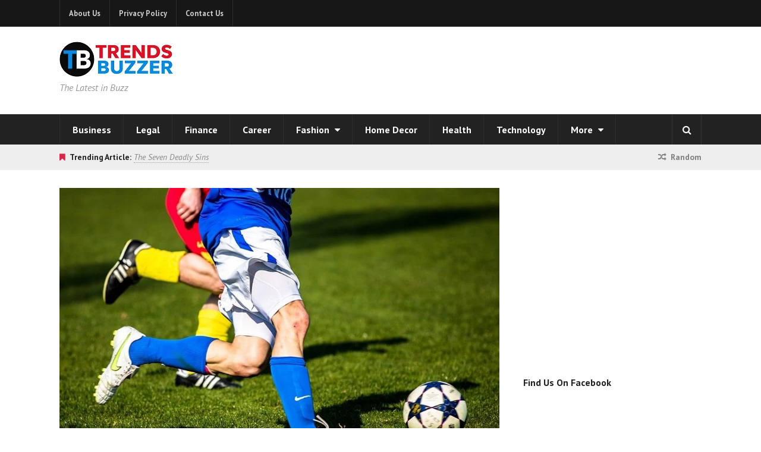

--- FILE ---
content_type: text/html; charset=UTF-8
request_url: https://www.trendsbuzzer.com/the-top-5-sporting-events-of-2020/
body_size: 18977
content:
<!DOCTYPE html>
<html dir="ltr" lang="en-US">
<head>
	<meta name="google-site-verification" content="AwXacQAay9Jtu8gPPh76zV9Btle1sgv8DRxZM-N0KnY" />
    <meta name="publisuites-verify-code" content="aHR0cHM6Ly93d3cudHJlbmRzYnV6emVyLmNvbQ==" />
	<meta name = "getlinko-verify-code" content="getlinko-verify-MjExOQ==" />
	<meta charset="UTF-8">
	<meta name="viewport" content="width=device-width, initial-scale=1">
	<link rel="pingback" href="https://www.trendsbuzzer.com/xmlrpc.php">
	<link rel="profile" href="http://gmpg.org/xfn/11">
	<title>The Top 5 Sporting Events of 2020 | Trends Buzzer</title>

		<!-- All in One SEO 4.9.3 - aioseo.com -->
	<meta name="description" content="2020 is set to be a jam-packed year of top-class sport with so much to look forward to over the next 12 months. Whether you enjoy traveling to these events or follow the action on television, here are the five standout events in the world of sport this year. Deontay Wilder v Tyson Fury II" />
	<meta name="robots" content="max-image-preview:large" />
	<meta name="author" content="admin"/>
	<meta name="keywords" content="sporting events of 2020" />
	<link rel="canonical" href="https://www.trendsbuzzer.com/the-top-5-sporting-events-of-2020/" />
	<meta name="generator" content="All in One SEO (AIOSEO) 4.9.3" />
		<script type="application/ld+json" class="aioseo-schema">
			{"@context":"https:\/\/schema.org","@graph":[{"@type":"Article","@id":"https:\/\/www.trendsbuzzer.com\/the-top-5-sporting-events-of-2020\/#article","name":"The Top 5 Sporting Events of 2020 | Trends Buzzer","headline":"The Top 5 Sporting Events of 2020","author":{"@id":"https:\/\/www.trendsbuzzer.com\/author\/admin\/#author"},"publisher":{"@id":"https:\/\/www.trendsbuzzer.com\/#organization"},"image":{"@type":"ImageObject","url":"https:\/\/www.trendsbuzzer.com\/wp-content\/uploads\/2020\/02\/Top-5-Sporting-Events-of-2020.jpg","width":1000,"height":666,"caption":"Top 5 Sporting Events of 2020"},"datePublished":"2020-02-03T01:31:34-05:30","dateModified":"2020-02-03T01:31:34-05:30","inLanguage":"en-US","mainEntityOfPage":{"@id":"https:\/\/www.trendsbuzzer.com\/the-top-5-sporting-events-of-2020\/#webpage"},"isPartOf":{"@id":"https:\/\/www.trendsbuzzer.com\/the-top-5-sporting-events-of-2020\/#webpage"},"articleSection":"Lifestyle, Sporting Events of 2020"},{"@type":"BreadcrumbList","@id":"https:\/\/www.trendsbuzzer.com\/the-top-5-sporting-events-of-2020\/#breadcrumblist","itemListElement":[{"@type":"ListItem","@id":"https:\/\/www.trendsbuzzer.com#listItem","position":1,"name":"Home","item":"https:\/\/www.trendsbuzzer.com","nextItem":{"@type":"ListItem","@id":"https:\/\/www.trendsbuzzer.com\/lifestyle\/#listItem","name":"Lifestyle"}},{"@type":"ListItem","@id":"https:\/\/www.trendsbuzzer.com\/lifestyle\/#listItem","position":2,"name":"Lifestyle","item":"https:\/\/www.trendsbuzzer.com\/lifestyle\/","nextItem":{"@type":"ListItem","@id":"https:\/\/www.trendsbuzzer.com\/the-top-5-sporting-events-of-2020\/#listItem","name":"The Top 5 Sporting Events of 2020"},"previousItem":{"@type":"ListItem","@id":"https:\/\/www.trendsbuzzer.com#listItem","name":"Home"}},{"@type":"ListItem","@id":"https:\/\/www.trendsbuzzer.com\/the-top-5-sporting-events-of-2020\/#listItem","position":3,"name":"The Top 5 Sporting Events of 2020","previousItem":{"@type":"ListItem","@id":"https:\/\/www.trendsbuzzer.com\/lifestyle\/#listItem","name":"Lifestyle"}}]},{"@type":"Organization","@id":"https:\/\/www.trendsbuzzer.com\/#organization","name":"Trends Buzzer","description":"The Latest in Buzz","url":"https:\/\/www.trendsbuzzer.com\/"},{"@type":"Person","@id":"https:\/\/www.trendsbuzzer.com\/author\/admin\/#author","url":"https:\/\/www.trendsbuzzer.com\/author\/admin\/","name":"admin","image":{"@type":"ImageObject","@id":"https:\/\/www.trendsbuzzer.com\/the-top-5-sporting-events-of-2020\/#authorImage","url":"https:\/\/secure.gravatar.com\/avatar\/f1e78aeb6883c6853ee2d02e2623b365fd03cb780586a8fdbac7d56db8859e4f?s=96&r=g","width":96,"height":96,"caption":"admin"}},{"@type":"WebPage","@id":"https:\/\/www.trendsbuzzer.com\/the-top-5-sporting-events-of-2020\/#webpage","url":"https:\/\/www.trendsbuzzer.com\/the-top-5-sporting-events-of-2020\/","name":"The Top 5 Sporting Events of 2020 | Trends Buzzer","description":"2020 is set to be a jam-packed year of top-class sport with so much to look forward to over the next 12 months. Whether you enjoy traveling to these events or follow the action on television, here are the five standout events in the world of sport this year. Deontay Wilder v Tyson Fury II","inLanguage":"en-US","isPartOf":{"@id":"https:\/\/www.trendsbuzzer.com\/#website"},"breadcrumb":{"@id":"https:\/\/www.trendsbuzzer.com\/the-top-5-sporting-events-of-2020\/#breadcrumblist"},"author":{"@id":"https:\/\/www.trendsbuzzer.com\/author\/admin\/#author"},"creator":{"@id":"https:\/\/www.trendsbuzzer.com\/author\/admin\/#author"},"image":{"@type":"ImageObject","url":"https:\/\/www.trendsbuzzer.com\/wp-content\/uploads\/2020\/02\/Top-5-Sporting-Events-of-2020.jpg","@id":"https:\/\/www.trendsbuzzer.com\/the-top-5-sporting-events-of-2020\/#mainImage","width":1000,"height":666,"caption":"Top 5 Sporting Events of 2020"},"primaryImageOfPage":{"@id":"https:\/\/www.trendsbuzzer.com\/the-top-5-sporting-events-of-2020\/#mainImage"},"datePublished":"2020-02-03T01:31:34-05:30","dateModified":"2020-02-03T01:31:34-05:30"},{"@type":"WebSite","@id":"https:\/\/www.trendsbuzzer.com\/#website","url":"https:\/\/www.trendsbuzzer.com\/","name":"Trends Buzzer","description":"The Latest in Buzz","inLanguage":"en-US","publisher":{"@id":"https:\/\/www.trendsbuzzer.com\/#organization"}}]}
		</script>
		<!-- All in One SEO -->

<link rel='dns-prefetch' href='//fonts.googleapis.com' />
<link rel='dns-prefetch' href='//www.googletagmanager.com' />
<link rel="alternate" type="application/rss+xml" title="Trends Buzzer &raquo; Feed" href="https://www.trendsbuzzer.com/feed/" />
<link rel="alternate" type="application/rss+xml" title="Trends Buzzer &raquo; Comments Feed" href="https://www.trendsbuzzer.com/comments/feed/" />
<link rel="alternate" title="oEmbed (JSON)" type="application/json+oembed" href="https://www.trendsbuzzer.com/wp-json/oembed/1.0/embed?url=https%3A%2F%2Fwww.trendsbuzzer.com%2Fthe-top-5-sporting-events-of-2020%2F" />
<link rel="alternate" title="oEmbed (XML)" type="text/xml+oembed" href="https://www.trendsbuzzer.com/wp-json/oembed/1.0/embed?url=https%3A%2F%2Fwww.trendsbuzzer.com%2Fthe-top-5-sporting-events-of-2020%2F&#038;format=xml" />
<style id='wp-img-auto-sizes-contain-inline-css' type='text/css'>
img:is([sizes=auto i],[sizes^="auto," i]){contain-intrinsic-size:3000px 1500px}
/*# sourceURL=wp-img-auto-sizes-contain-inline-css */
</style>
<style id='wp-emoji-styles-inline-css' type='text/css'>

	img.wp-smiley, img.emoji {
		display: inline !important;
		border: none !important;
		box-shadow: none !important;
		height: 1em !important;
		width: 1em !important;
		margin: 0 0.07em !important;
		vertical-align: -0.1em !important;
		background: none !important;
		padding: 0 !important;
	}
/*# sourceURL=wp-emoji-styles-inline-css */
</style>
<style id='wp-block-library-inline-css' type='text/css'>
:root{--wp-block-synced-color:#7a00df;--wp-block-synced-color--rgb:122,0,223;--wp-bound-block-color:var(--wp-block-synced-color);--wp-editor-canvas-background:#ddd;--wp-admin-theme-color:#007cba;--wp-admin-theme-color--rgb:0,124,186;--wp-admin-theme-color-darker-10:#006ba1;--wp-admin-theme-color-darker-10--rgb:0,107,160.5;--wp-admin-theme-color-darker-20:#005a87;--wp-admin-theme-color-darker-20--rgb:0,90,135;--wp-admin-border-width-focus:2px}@media (min-resolution:192dpi){:root{--wp-admin-border-width-focus:1.5px}}.wp-element-button{cursor:pointer}:root .has-very-light-gray-background-color{background-color:#eee}:root .has-very-dark-gray-background-color{background-color:#313131}:root .has-very-light-gray-color{color:#eee}:root .has-very-dark-gray-color{color:#313131}:root .has-vivid-green-cyan-to-vivid-cyan-blue-gradient-background{background:linear-gradient(135deg,#00d084,#0693e3)}:root .has-purple-crush-gradient-background{background:linear-gradient(135deg,#34e2e4,#4721fb 50%,#ab1dfe)}:root .has-hazy-dawn-gradient-background{background:linear-gradient(135deg,#faaca8,#dad0ec)}:root .has-subdued-olive-gradient-background{background:linear-gradient(135deg,#fafae1,#67a671)}:root .has-atomic-cream-gradient-background{background:linear-gradient(135deg,#fdd79a,#004a59)}:root .has-nightshade-gradient-background{background:linear-gradient(135deg,#330968,#31cdcf)}:root .has-midnight-gradient-background{background:linear-gradient(135deg,#020381,#2874fc)}:root{--wp--preset--font-size--normal:16px;--wp--preset--font-size--huge:42px}.has-regular-font-size{font-size:1em}.has-larger-font-size{font-size:2.625em}.has-normal-font-size{font-size:var(--wp--preset--font-size--normal)}.has-huge-font-size{font-size:var(--wp--preset--font-size--huge)}.has-text-align-center{text-align:center}.has-text-align-left{text-align:left}.has-text-align-right{text-align:right}.has-fit-text{white-space:nowrap!important}#end-resizable-editor-section{display:none}.aligncenter{clear:both}.items-justified-left{justify-content:flex-start}.items-justified-center{justify-content:center}.items-justified-right{justify-content:flex-end}.items-justified-space-between{justify-content:space-between}.screen-reader-text{border:0;clip-path:inset(50%);height:1px;margin:-1px;overflow:hidden;padding:0;position:absolute;width:1px;word-wrap:normal!important}.screen-reader-text:focus{background-color:#ddd;clip-path:none;color:#444;display:block;font-size:1em;height:auto;left:5px;line-height:normal;padding:15px 23px 14px;text-decoration:none;top:5px;width:auto;z-index:100000}html :where(.has-border-color){border-style:solid}html :where([style*=border-top-color]){border-top-style:solid}html :where([style*=border-right-color]){border-right-style:solid}html :where([style*=border-bottom-color]){border-bottom-style:solid}html :where([style*=border-left-color]){border-left-style:solid}html :where([style*=border-width]){border-style:solid}html :where([style*=border-top-width]){border-top-style:solid}html :where([style*=border-right-width]){border-right-style:solid}html :where([style*=border-bottom-width]){border-bottom-style:solid}html :where([style*=border-left-width]){border-left-style:solid}html :where(img[class*=wp-image-]){height:auto;max-width:100%}:where(figure){margin:0 0 1em}html :where(.is-position-sticky){--wp-admin--admin-bar--position-offset:var(--wp-admin--admin-bar--height,0px)}@media screen and (max-width:600px){html :where(.is-position-sticky){--wp-admin--admin-bar--position-offset:0px}}

/*# sourceURL=wp-block-library-inline-css */
</style><style id='global-styles-inline-css' type='text/css'>
:root{--wp--preset--aspect-ratio--square: 1;--wp--preset--aspect-ratio--4-3: 4/3;--wp--preset--aspect-ratio--3-4: 3/4;--wp--preset--aspect-ratio--3-2: 3/2;--wp--preset--aspect-ratio--2-3: 2/3;--wp--preset--aspect-ratio--16-9: 16/9;--wp--preset--aspect-ratio--9-16: 9/16;--wp--preset--color--black: #000000;--wp--preset--color--cyan-bluish-gray: #abb8c3;--wp--preset--color--white: #ffffff;--wp--preset--color--pale-pink: #f78da7;--wp--preset--color--vivid-red: #cf2e2e;--wp--preset--color--luminous-vivid-orange: #ff6900;--wp--preset--color--luminous-vivid-amber: #fcb900;--wp--preset--color--light-green-cyan: #7bdcb5;--wp--preset--color--vivid-green-cyan: #00d084;--wp--preset--color--pale-cyan-blue: #8ed1fc;--wp--preset--color--vivid-cyan-blue: #0693e3;--wp--preset--color--vivid-purple: #9b51e0;--wp--preset--gradient--vivid-cyan-blue-to-vivid-purple: linear-gradient(135deg,rgb(6,147,227) 0%,rgb(155,81,224) 100%);--wp--preset--gradient--light-green-cyan-to-vivid-green-cyan: linear-gradient(135deg,rgb(122,220,180) 0%,rgb(0,208,130) 100%);--wp--preset--gradient--luminous-vivid-amber-to-luminous-vivid-orange: linear-gradient(135deg,rgb(252,185,0) 0%,rgb(255,105,0) 100%);--wp--preset--gradient--luminous-vivid-orange-to-vivid-red: linear-gradient(135deg,rgb(255,105,0) 0%,rgb(207,46,46) 100%);--wp--preset--gradient--very-light-gray-to-cyan-bluish-gray: linear-gradient(135deg,rgb(238,238,238) 0%,rgb(169,184,195) 100%);--wp--preset--gradient--cool-to-warm-spectrum: linear-gradient(135deg,rgb(74,234,220) 0%,rgb(151,120,209) 20%,rgb(207,42,186) 40%,rgb(238,44,130) 60%,rgb(251,105,98) 80%,rgb(254,248,76) 100%);--wp--preset--gradient--blush-light-purple: linear-gradient(135deg,rgb(255,206,236) 0%,rgb(152,150,240) 100%);--wp--preset--gradient--blush-bordeaux: linear-gradient(135deg,rgb(254,205,165) 0%,rgb(254,45,45) 50%,rgb(107,0,62) 100%);--wp--preset--gradient--luminous-dusk: linear-gradient(135deg,rgb(255,203,112) 0%,rgb(199,81,192) 50%,rgb(65,88,208) 100%);--wp--preset--gradient--pale-ocean: linear-gradient(135deg,rgb(255,245,203) 0%,rgb(182,227,212) 50%,rgb(51,167,181) 100%);--wp--preset--gradient--electric-grass: linear-gradient(135deg,rgb(202,248,128) 0%,rgb(113,206,126) 100%);--wp--preset--gradient--midnight: linear-gradient(135deg,rgb(2,3,129) 0%,rgb(40,116,252) 100%);--wp--preset--font-size--small: 13px;--wp--preset--font-size--medium: 20px;--wp--preset--font-size--large: 36px;--wp--preset--font-size--x-large: 42px;--wp--preset--spacing--20: 0.44rem;--wp--preset--spacing--30: 0.67rem;--wp--preset--spacing--40: 1rem;--wp--preset--spacing--50: 1.5rem;--wp--preset--spacing--60: 2.25rem;--wp--preset--spacing--70: 3.38rem;--wp--preset--spacing--80: 5.06rem;--wp--preset--shadow--natural: 6px 6px 9px rgba(0, 0, 0, 0.2);--wp--preset--shadow--deep: 12px 12px 50px rgba(0, 0, 0, 0.4);--wp--preset--shadow--sharp: 6px 6px 0px rgba(0, 0, 0, 0.2);--wp--preset--shadow--outlined: 6px 6px 0px -3px rgb(255, 255, 255), 6px 6px rgb(0, 0, 0);--wp--preset--shadow--crisp: 6px 6px 0px rgb(0, 0, 0);}:where(.is-layout-flex){gap: 0.5em;}:where(.is-layout-grid){gap: 0.5em;}body .is-layout-flex{display: flex;}.is-layout-flex{flex-wrap: wrap;align-items: center;}.is-layout-flex > :is(*, div){margin: 0;}body .is-layout-grid{display: grid;}.is-layout-grid > :is(*, div){margin: 0;}:where(.wp-block-columns.is-layout-flex){gap: 2em;}:where(.wp-block-columns.is-layout-grid){gap: 2em;}:where(.wp-block-post-template.is-layout-flex){gap: 1.25em;}:where(.wp-block-post-template.is-layout-grid){gap: 1.25em;}.has-black-color{color: var(--wp--preset--color--black) !important;}.has-cyan-bluish-gray-color{color: var(--wp--preset--color--cyan-bluish-gray) !important;}.has-white-color{color: var(--wp--preset--color--white) !important;}.has-pale-pink-color{color: var(--wp--preset--color--pale-pink) !important;}.has-vivid-red-color{color: var(--wp--preset--color--vivid-red) !important;}.has-luminous-vivid-orange-color{color: var(--wp--preset--color--luminous-vivid-orange) !important;}.has-luminous-vivid-amber-color{color: var(--wp--preset--color--luminous-vivid-amber) !important;}.has-light-green-cyan-color{color: var(--wp--preset--color--light-green-cyan) !important;}.has-vivid-green-cyan-color{color: var(--wp--preset--color--vivid-green-cyan) !important;}.has-pale-cyan-blue-color{color: var(--wp--preset--color--pale-cyan-blue) !important;}.has-vivid-cyan-blue-color{color: var(--wp--preset--color--vivid-cyan-blue) !important;}.has-vivid-purple-color{color: var(--wp--preset--color--vivid-purple) !important;}.has-black-background-color{background-color: var(--wp--preset--color--black) !important;}.has-cyan-bluish-gray-background-color{background-color: var(--wp--preset--color--cyan-bluish-gray) !important;}.has-white-background-color{background-color: var(--wp--preset--color--white) !important;}.has-pale-pink-background-color{background-color: var(--wp--preset--color--pale-pink) !important;}.has-vivid-red-background-color{background-color: var(--wp--preset--color--vivid-red) !important;}.has-luminous-vivid-orange-background-color{background-color: var(--wp--preset--color--luminous-vivid-orange) !important;}.has-luminous-vivid-amber-background-color{background-color: var(--wp--preset--color--luminous-vivid-amber) !important;}.has-light-green-cyan-background-color{background-color: var(--wp--preset--color--light-green-cyan) !important;}.has-vivid-green-cyan-background-color{background-color: var(--wp--preset--color--vivid-green-cyan) !important;}.has-pale-cyan-blue-background-color{background-color: var(--wp--preset--color--pale-cyan-blue) !important;}.has-vivid-cyan-blue-background-color{background-color: var(--wp--preset--color--vivid-cyan-blue) !important;}.has-vivid-purple-background-color{background-color: var(--wp--preset--color--vivid-purple) !important;}.has-black-border-color{border-color: var(--wp--preset--color--black) !important;}.has-cyan-bluish-gray-border-color{border-color: var(--wp--preset--color--cyan-bluish-gray) !important;}.has-white-border-color{border-color: var(--wp--preset--color--white) !important;}.has-pale-pink-border-color{border-color: var(--wp--preset--color--pale-pink) !important;}.has-vivid-red-border-color{border-color: var(--wp--preset--color--vivid-red) !important;}.has-luminous-vivid-orange-border-color{border-color: var(--wp--preset--color--luminous-vivid-orange) !important;}.has-luminous-vivid-amber-border-color{border-color: var(--wp--preset--color--luminous-vivid-amber) !important;}.has-light-green-cyan-border-color{border-color: var(--wp--preset--color--light-green-cyan) !important;}.has-vivid-green-cyan-border-color{border-color: var(--wp--preset--color--vivid-green-cyan) !important;}.has-pale-cyan-blue-border-color{border-color: var(--wp--preset--color--pale-cyan-blue) !important;}.has-vivid-cyan-blue-border-color{border-color: var(--wp--preset--color--vivid-cyan-blue) !important;}.has-vivid-purple-border-color{border-color: var(--wp--preset--color--vivid-purple) !important;}.has-vivid-cyan-blue-to-vivid-purple-gradient-background{background: var(--wp--preset--gradient--vivid-cyan-blue-to-vivid-purple) !important;}.has-light-green-cyan-to-vivid-green-cyan-gradient-background{background: var(--wp--preset--gradient--light-green-cyan-to-vivid-green-cyan) !important;}.has-luminous-vivid-amber-to-luminous-vivid-orange-gradient-background{background: var(--wp--preset--gradient--luminous-vivid-amber-to-luminous-vivid-orange) !important;}.has-luminous-vivid-orange-to-vivid-red-gradient-background{background: var(--wp--preset--gradient--luminous-vivid-orange-to-vivid-red) !important;}.has-very-light-gray-to-cyan-bluish-gray-gradient-background{background: var(--wp--preset--gradient--very-light-gray-to-cyan-bluish-gray) !important;}.has-cool-to-warm-spectrum-gradient-background{background: var(--wp--preset--gradient--cool-to-warm-spectrum) !important;}.has-blush-light-purple-gradient-background{background: var(--wp--preset--gradient--blush-light-purple) !important;}.has-blush-bordeaux-gradient-background{background: var(--wp--preset--gradient--blush-bordeaux) !important;}.has-luminous-dusk-gradient-background{background: var(--wp--preset--gradient--luminous-dusk) !important;}.has-pale-ocean-gradient-background{background: var(--wp--preset--gradient--pale-ocean) !important;}.has-electric-grass-gradient-background{background: var(--wp--preset--gradient--electric-grass) !important;}.has-midnight-gradient-background{background: var(--wp--preset--gradient--midnight) !important;}.has-small-font-size{font-size: var(--wp--preset--font-size--small) !important;}.has-medium-font-size{font-size: var(--wp--preset--font-size--medium) !important;}.has-large-font-size{font-size: var(--wp--preset--font-size--large) !important;}.has-x-large-font-size{font-size: var(--wp--preset--font-size--x-large) !important;}
/*# sourceURL=global-styles-inline-css */
</style>

<style id='classic-theme-styles-inline-css' type='text/css'>
/*! This file is auto-generated */
.wp-block-button__link{color:#fff;background-color:#32373c;border-radius:9999px;box-shadow:none;text-decoration:none;padding:calc(.667em + 2px) calc(1.333em + 2px);font-size:1.125em}.wp-block-file__button{background:#32373c;color:#fff;text-decoration:none}
/*# sourceURL=/wp-includes/css/classic-themes.min.css */
</style>
<link rel='stylesheet' id='font-awesome-css' href='https://www.trendsbuzzer.com/wp-content/themes/wpex-status/css/font-awesome.min.css?ver=6.9' type='text/css' media='all' />
<link rel='stylesheet' id='magnific-popup-css' href='https://www.trendsbuzzer.com/wp-content/themes/wpex-status/css/magnific-popup.css?ver=6.9' type='text/css' media='all' />
<link rel='stylesheet' id='style-css' href='https://www.trendsbuzzer.com/wp-content/themes/wpex-status/style.css?ver=6.9' type='text/css' media='all' />
<style id='style-inline-css' type='text/css'>
.st-term-2.st-accent-bg{background-color:#1e73be}.st-site-nav .st-dropdown-menu li a.st-term-2:hover{background-color:#1e73be;color:#fff}.st-term-3.st-accent-bg{background-color:#f49200}.st-site-nav .st-dropdown-menu li a.st-term-3:hover{background-color:#f49200;color:#fff}.st-term-4.st-accent-bg{background-color:#fb26ff}.st-site-nav .st-dropdown-menu li a.st-term-4:hover{background-color:#fb26ff;color:#fff}.st-term-2463.st-accent-bg{background-color:#0c7a11}.st-site-nav .st-dropdown-menu li a.st-term-2463:hover{background-color:#0c7a11;color:#fff}.st-term-5.st-accent-bg{background-color:#001a68}.st-site-nav .st-dropdown-menu li a.st-term-5:hover{background-color:#001a68;color:#fff}.st-term-1618.st-accent-bg{background-color:#5fd60a}.st-site-nav .st-dropdown-menu li a.st-term-1618:hover{background-color:#5fd60a;color:#fff}.st-term-165.st-accent-bg{background-color:#dd3304}.st-site-nav .st-dropdown-menu li a.st-term-165:hover{background-color:#dd3304;color:#fff}.st-term-3308.st-accent-bg{background-color:#af711f}.st-site-nav .st-dropdown-menu li a.st-term-3308:hover{background-color:#af711f;color:#fff}.st-term-2551.st-accent-bg{background-color:#bdd600}.st-site-nav .st-dropdown-menu li a.st-term-2551:hover{background-color:#bdd600;color:#fff}.st-term-6.st-accent-bg{background-color:#22f9b9}.st-site-nav .st-dropdown-menu li a.st-term-6:hover{background-color:#22f9b9;color:#fff}.st-term-174.st-accent-bg{background-color:#ff3838}.st-site-nav .st-dropdown-menu li a.st-term-174:hover{background-color:#ff3838;color:#fff}.st-term-8.st-accent-bg{background-color:#1f7fa3}.st-site-nav .st-dropdown-menu li a.st-term-8:hover{background-color:#1f7fa3;color:#fff}.st-term-9.st-accent-bg{background-color:#1072c9}.st-site-nav .st-dropdown-menu li a.st-term-9:hover{background-color:#1072c9;color:#fff}.st-term-11.st-accent-bg{background-color:#538e29}.st-site-nav .st-dropdown-menu li a.st-term-11:hover{background-color:#538e29;color:#fff}
body{font-family:'PT Sans'}body{font-weight:400}body{font-size:16px}h1,h2,h3,h4,h5,h6,.st-heading-font-family,.st-heading,.st-loop-entry-social-share-list a,.st-social-profiles-widget,thead,tfoot th,.cart-collaterals .cart_totals th{font-family:'PT Sans'}.st-post-title{font-family:'PT Sans'}.st-entry{font-weight:300}.st-entry{font-size:17px}.st-entry{color:#000000}.st-entry{letter-spacing:0}.st-site-header-wrap{background-color:#ffffff!important}.st-site-nav .st-dropdown-menu a,.st-menu-search-toggle{color:#ffffff}
/*# sourceURL=style-inline-css */
</style>
<link rel='stylesheet' id='st-google-font-PT-Sans-css' href='//fonts.googleapis.com/css?family=PT+Sans%3A100%2C200%2C300%2C400%2C500%2C600%2C700%2C800%2C900100italic%2C200italic%2C300italic%2C400italic%2C500italic%2C600italic%2C700italic%2C800italic%2C900italic&#038;subset=latin&#038;ver=6.9' type='text/css' media='all' />
<script type="text/javascript" src="https://www.trendsbuzzer.com/wp-includes/js/jquery/jquery.min.js?ver=3.7.1" id="jquery-core-js"></script>
<script type="text/javascript" src="https://www.trendsbuzzer.com/wp-includes/js/jquery/jquery-migrate.min.js?ver=3.4.1" id="jquery-migrate-js"></script>
<script type="text/javascript" id="jquery-js-after">
/* <![CDATA[ */
jQuery(document).ready(function() {
	jQuery(".cd24c2fb158ed85aac0a2762b4ccf2b1").click(function() {
		jQuery.post(
			"https://www.trendsbuzzer.com/wp-admin/admin-ajax.php", {
				"action": "quick_adsense_onpost_ad_click",
				"quick_adsense_onpost_ad_index": jQuery(this).attr("data-index"),
				"quick_adsense_nonce": "c6e4927c83",
			}, function(response) { }
		);
	});
});

//# sourceURL=jquery-js-after
/* ]]> */
</script>
<link rel="https://api.w.org/" href="https://www.trendsbuzzer.com/wp-json/" /><link rel="alternate" title="JSON" type="application/json" href="https://www.trendsbuzzer.com/wp-json/wp/v2/posts/6673" /><link rel="EditURI" type="application/rsd+xml" title="RSD" href="https://www.trendsbuzzer.com/xmlrpc.php?rsd" />
<meta name="generator" content="WordPress 6.9" />
<link rel='shortlink' href='https://www.trendsbuzzer.com/?p=6673' />
<meta name="generator" content="Site Kit by Google 1.170.0" /><script type="application/ld+json">
{
  "@context": "https://schema.org",
  "@graph": [
    {
      "@type": "WebSite",
      "@id": "https://www.trendsbuzzer.com/#website",
      "url": "https://www.trendsbuzzer.com/",
      "name": "Trends Buzzer",
      "description": "Daily updates on Business, Legal, Tech, and Lifestyle trends.",
      "publisher": { "@id": "https://www.trendsbuzzer.com/#person" },
      "potentialAction": {
        "@type": "SearchAction",
        "target": "https://www.trendsbuzzer.com/?s={search_term_string}",
        "query-input": "required name=search_term_string"
      }
    },
    {
      "@type": "Blog",
      "@id": "https://www.trendsbuzzer.com/#blog",
      "name": "Trends Buzzer Blog",
      "url": "https://www.trendsbuzzer.com/",
      "description": "The Latest in Buzz: Daily Expert Insights",
      "publisher": { "@id": "https://www.trendsbuzzer.com/#person" },
      "blogPost": [] 
    }
  ]
}
</script>
<meta name="google-site-verification" content="LLYJv7jKQGWltFoyFPRwZWG46dC8HAVQrAXYIZVmcGo"><style type="text/css" id="custom-background-css">
body.custom-background { background-color: #ffffff; }
</style>
	<link rel="icon" href="https://www.trendsbuzzer.com/wp-content/uploads/2016/05/Trends-Buzzer-100x100.png" sizes="32x32" />
<link rel="icon" href="https://www.trendsbuzzer.com/wp-content/uploads/2016/05/Trends-Buzzer.png" sizes="192x192" />
<link rel="apple-touch-icon" href="https://www.trendsbuzzer.com/wp-content/uploads/2016/05/Trends-Buzzer.png" />
<meta name="msapplication-TileImage" content="https://www.trendsbuzzer.com/wp-content/uploads/2016/05/Trends-Buzzer.png" />
<meta name="generator" content="Built With The Status WordPress Theme 1.2.0 by WPExplorer" />
</head>

<body class="wp-singular post-template-default single single-post postid-6673 single-format-standard custom-background wp-theme-wpex-status right-sidebar st-has-topbar-social st-entry-style-grid st-responsive" itemscope="itemscope" itemtype="http://schema.org/WebPage">

	
	<div class="st-site-wrap">

		
	<div class="st-topbar-wrap st-clr">

		<div class="st-topbar st-container st-clr">

			<div class="st-topbar-left st-clr">
				<nav class="st-topbar-nav st-clr" itemscope itemtype="http://schema.org/SiteNavigationElement"><ul id="menu-secondary-menu" class="st-dropdown-menu"><li id="menu-item-268" class="menu-item menu-item-type-post_type menu-item-object-page menu-item-268"><a href="https://www.trendsbuzzer.com/about-us/">About Us</a></li>
<li id="menu-item-280" class="menu-item menu-item-type-post_type menu-item-object-page menu-item-280"><a href="https://www.trendsbuzzer.com/privacy-policy/">Privacy Policy</a></li>
<li id="menu-item-4930" class="menu-item menu-item-type-post_type menu-item-object-page menu-item-4930"><a href="https://www.trendsbuzzer.com/contact-us/">Contact Us</a></li>
</ul></nav>			</div><!-- .st-topbar-left -->

			<div class="st-topbar-right st-clr">
				
	<div class="st-topbar-social st-clr">
																																									</div><!-- .st-topbar-social -->
	
			</div><!-- .st-topbar-right -->

		</div><!-- .st-topbar -->

	</div><!-- .st-topbar-wrap -->


		
<div class="st-site-header-wrap st-clr" itemscope role="banner" itemtype="http://schema.org/WPHeader">
	<header class="st-site-header st-container st-clr">
		<div class="st-site-branding st-clr">
<div class="st-site-logo st-clr">		<a href="https://www.trendsbuzzer.com/" title="Trends Buzzer" rel="home"><img src="https://www.trendsbuzzer.com/wp-content/uploads/2025/12/TrendsBuzzer.png" alt="Trends Buzzer" /></a>
	</div><!-- .st-site-logo -->
	<div class="st-site-description st-clr">The Latest in Buzz</div><!-- .st-site-description -->

</div><!-- .st-site-branding -->
		
	<div class="st-ad-region st-header-ad st-clr"><script async src="//pagead2.googlesyndication.com/pagead/js/adsbygoogle.js"></script>
<!-- MBG -->
<ins class="adsbygoogle"
     style="display:inline-block;width:728px;height:90px"
     data-ad-client="ca-pub-7402023403899456"
     data-ad-slot="3736349179"></ins>
<script>
(adsbygoogle = window.adsbygoogle || []).push({});
</script></div><!-- .st-ad-region -->

	</header><!-- .st-site-header -->
		
	<div class="st-site-nav-wrap st-clr">
		<nav class="st-site-nav st-container st-clr" >
			<div class="st-site-nav-container"><ul id="menu-main-menu" class="st-dropdown-menu"><li id="menu-item-6" class="menu-item menu-item-type-taxonomy menu-item-object-category menu-item-6"><a href="https://www.trendsbuzzer.com/business/" class="st-is-cat st-term-2">Business</a></li>
<li id="menu-item-10512" class="menu-item menu-item-type-taxonomy menu-item-object-category menu-item-10512"><a href="https://www.trendsbuzzer.com/legal/" class="st-is-cat st-term-4979">Legal</a></li>
<li id="menu-item-6012" class="menu-item menu-item-type-taxonomy menu-item-object-category menu-item-6012"><a href="https://www.trendsbuzzer.com/finance/" class="st-is-cat st-term-2463">Finance</a></li>
<li id="menu-item-11772" class="menu-item menu-item-type-taxonomy menu-item-object-category menu-item-11772"><a href="https://www.trendsbuzzer.com/career/" class="st-is-cat st-term-4153">Career</a></li>
<li id="menu-item-273" class="menu-item menu-item-type-taxonomy menu-item-object-category menu-item-has-children menu-item-273"><a href="https://www.trendsbuzzer.com/fashion/" title="Fashion" class="st-is-cat st-term-4">Fashion <span class="fa fa-caret-down st-dropdown-arrow-down"></span></a>
<ul class="sub-menu">
	<li id="menu-item-6455" class="menu-item menu-item-type-taxonomy menu-item-object-category menu-item-6455"><a href="https://www.trendsbuzzer.com/fashion/leather-types/" class="st-is-cat st-term-3308">Leather Types</a></li>
</ul>
</li>
<li id="menu-item-694" class="menu-item menu-item-type-taxonomy menu-item-object-category menu-item-694"><a href="https://www.trendsbuzzer.com/home/" class="st-is-cat st-term-165">Home Decor</a></li>
<li id="menu-item-5038" class="menu-item menu-item-type-taxonomy menu-item-object-category menu-item-5038"><a href="https://www.trendsbuzzer.com/health/" class="st-is-cat st-term-1618">Health</a></li>
<li id="menu-item-277" class="menu-item menu-item-type-taxonomy menu-item-object-category menu-item-277"><a href="https://www.trendsbuzzer.com/technology/" class="st-is-cat st-term-9">Technology</a></li>
<li id="menu-item-722" class="menu-item menu-item-type-custom menu-item-object-custom menu-item-has-children menu-item-722"><a href="#">More <span class="fa fa-caret-down st-dropdown-arrow-down"></span></a>
<ul class="sub-menu">
	<li id="menu-item-718" class="menu-item menu-item-type-taxonomy menu-item-object-category menu-item-718"><a href="https://www.trendsbuzzer.com/travel/" class="st-is-cat st-term-11">Travel</a></li>
	<li id="menu-item-274" class="menu-item menu-item-type-taxonomy menu-item-object-category menu-item-274"><a href="https://www.trendsbuzzer.com/gadgets/" class="st-is-cat st-term-5">Gadgets</a></li>
	<li id="menu-item-5039" class="menu-item menu-item-type-taxonomy menu-item-object-category menu-item-5039"><a href="https://www.trendsbuzzer.com/shopping/" class="st-is-cat st-term-8">Shopping</a></li>
	<li id="menu-item-10511" class="menu-item menu-item-type-taxonomy menu-item-object-category menu-item-10511"><a href="https://www.trendsbuzzer.com/entertainment/" class="st-is-cat st-term-4975">Entertainment</a></li>
	<li id="menu-item-272" class="menu-item menu-item-type-taxonomy menu-item-object-category menu-item-272"><a href="https://www.trendsbuzzer.com/education/" class="st-is-cat st-term-3">Education</a></li>
	<li id="menu-item-695" class="menu-item menu-item-type-taxonomy menu-item-object-category menu-item-695"><a href="https://www.trendsbuzzer.com/relationship/" class="st-is-cat st-term-174">Relationship</a></li>
</ul>
</li>
</ul></div>			<a href="#" title="Search" class="st-menu-search-toggle"><span class="fa fa-search"></span></a>
		</nav><!-- .st-container -->
	</div><!-- .st-site-nav -->

</div><!-- .st-site-header-wrap -->
		
		
			<div class="st-trending st-clr">
				<div class="st-container st-clr">
					<div class="st-trending-txt st-clr">
						<span class="st-trending-label"><span class="fa fa-bookmark"></span>Trending Article:</span>
						<a href="https://www.trendsbuzzer.com/the-seven-deadly-sins/" title="The Seven Deadly Sins">The Seven Deadly Sins</a>
					</div>
											<a href="?st_random=1&amp;exclude=" class="st-random-post"><span class="fa fa-random" aria-hidden="true"></span><span class="st-txt">Random</span></a>
									</div><!-- .st-container -->
			</div><!-- .st-trending -->

		
		
	
		
		<div class="st-site-content st-container st-clr">
	
		<div class="st-content-area st-clr">

			<main class="st-site-main st-clr">

				
				<div class="site-main-inner st-clr">

					
<article class="st-post-article st-clr" itemprop="blogPost" itemscope itemtype="http://schema.org/BlogPosting">

	

	<div class="st-post-media st-post-thumbnail st-clr">

		<img width="1000" height="666" src="https://www.trendsbuzzer.com/wp-content/uploads/2020/02/Top-5-Sporting-Events-of-2020.jpg" class="attachment-st_post size-st_post wp-post-image" alt="Top 5 Sporting Events of 2020" decoding="async" fetchpriority="high" srcset="https://www.trendsbuzzer.com/wp-content/uploads/2020/02/Top-5-Sporting-Events-of-2020.jpg 1000w, https://www.trendsbuzzer.com/wp-content/uploads/2020/02/Top-5-Sporting-Events-of-2020-768x511.jpg 768w" sizes="(max-width: 1000px) 100vw, 1000px" />
	</div><!-- .st-post-media -->


	<div class="st-entry-cat st-post-cat st-clr st-button-typo"><a href="https://www.trendsbuzzer.com/lifestyle/" title="Lifestyle" class="st-term-2551 st-accent-bg">Lifestyle</a></div><!-- .st-post-cat -->


<header class="st-post-header st-clr">
	<h1 class="st-post-title">The Top 5 Sporting Events of 2020</h1>
			
<div class="st-meta st-post-meta st-clr">
	<ul class="st-clr">
						<li class="st-date"><span class="fa fa-clock-o"></span><time class="updated" datetime="2020-02-03" itemprop="datePublished">February 3, 2020</time></li>
									<li class="st-author"><a href="https://www.trendsbuzzer.com/author/admin/"><span class="fa fa-user"></span>admin</a></li>
								</ul>
</div><!-- .st-meta -->	</header><!-- .st-post-header -->
<div class="st-post-content st-entry st-clr" itemprop="text">
	<div class="cd24c2fb158ed85aac0a2762b4ccf2b1" data-index="4" style="float: none; margin:10px 0 10px 0; text-align:center;">
<script async src="//pagead2.googlesyndication.com/pagead/js/adsbygoogle.js"></script>
<ins class="adsbygoogle"
     style="display:block; text-align:center;"
     data-ad-format="fluid"
     data-ad-layout="in-article"
     data-ad-client="ca-pub-7402023403899456"
     data-ad-slot="2187690351"></ins>
<script>
     (adsbygoogle = window.adsbygoogle || []).push({});
</script>
</div>
<p>2020 is set to be a jam-packed year of top-class sport with so much to look forward to over the next 12 months. Whether you enjoy traveling to these events or follow the action on television, here are the five standout events in the world of sport this year.</p>
<h2><span style="color: #993300;">Deontay Wilder v Tyson Fury II</span></h2>
<p>Deontay Wilder and Tyson Fury are set to meet in the ring for the second time on February 22 in their much-anticipated rematch for the WBC heavyweight title at the MGM Grand, Las Vegas.</p>
<p><iframe src="https://www.youtube.com/embed/3LamGWNy4kg" width="560" height="315" frameborder="0" allowfullscreen="allowfullscreen"></iframe></p>
<p>The first clash <a href="https://bleacherreport.com/articles/2808438-tyson-fury-vs-deontay-wilder-ends-in-controversial-draw-wilder-retains-title" target="_blank" rel="noopener noreferrer">ended in a draw following 12 gripping rounds</a>. Fury was knocked down twice in the fight, including in the 12th round. If the second bout is anywhere near as good as what the two men produced in 2018 when they shared the ring, we are in for fireworks once again.</p>
<h2><span style="color: #993300;">Euro 2020</span></h2>
<p>The European Championship (Euro 2020) in football comes around every four years. This latest edition of the men’s tournament is celebrating the 60th anniversary of the competition. It will take place in 12 cities which is a great opportunity for football fans to travel across Europe to watch games from the tournament.</p>
<p>England are the +400 favorites <a href="https://extra.bet365.com/news/en/football/" target="_blank" rel="noopener noreferrer">in the football betting to lift the trophy</a>. Wembley Stadium in London will host the two semi-finals and final. If the Three Lions were to get to that stage, they would then have home advantage. France, Belgium, and the Netherlands are all thought to have a great chance of success in what should be a great summer of soccer between June 12 and July 12.</p><div class="cd24c2fb158ed85aac0a2762b4ccf2b1" data-index="1" style="float: left; margin: 10px 10px 10px 0;">
<script async src="//pagead2.googlesyndication.com/pagead/js/adsbygoogle.js"></script>
<!-- TrendsBuzzer - Left Side Content -->
<ins class="adsbygoogle"
     style="display:inline-block;width:336px;height:280px"
     data-ad-client="ca-pub-7402023403899456"
     data-ad-slot="7910995575"></ins>
<script>
(adsbygoogle = window.adsbygoogle || []).push({});
</script>
</div>

<h2><span style="color: #993300;">Olympics</span></h2>
<p>When it comes to special events, they don’t come much bigger than the Olympics. The competition brings together athletes from all over the world in a variety of sports. Tokyo will play host for the 2020 games from July 24 to August 9. Over 11,000 athletes are set to compete across 50 disciplines. Karate, sporting climbing, surfing, and skateboarding will feature for the first time in Olympics history.</p>
<h2><span style="color: #993300;">Ryder Cup</span></h2>
<p>The Ryder Cup is a team event in golf where the best players from the USA and Europe compete in a match play format for three days. It is a biennial competition with the latest edition taking place in Wisconsin on September 25-27.</p>
<p><iframe src="https://www.youtube.com/embed/ljgvCEgjafU" width="560" height="315" frameborder="0" allowfullscreen="allowfullscreen"></iframe></p>
<p>Europe are the defending champions after they <a href="https://www.rydercup.com/news-media/europe-win-back-the-ryder-cup" target="_blank" rel="noopener noreferrer">defeated their rivals 17½-10½ in 2018</a>. With home advantage this time though, the USA will fancy their chances of regaining the trophy. The atmosphere around the golf course during the Ryder Cup is like no other tournament. Supporters of each team really get behind the players over the three days.</p>
<h2><span style="color: #993300;">Twenty20 World Cup</span></h2>
<p>The World Cup in cricket was one of the highlights of 2019. This year it is Twenty20 version which will take place in Australia. Given its fun and fast nature, Twenty20 cricket has really exploded over the last couple of decades. Supporters of the sport love watching it as it offers great entertainment.</p>
<p>Australia have some fantastic cricket grounds which will be used for this World Cup. It may well represent a great holiday destination for you at the back end of 2020 with this tournament starting on October 18.</p>
<p>Enjoy all the sport across the year, especially if you are lucky enough to be traveling to one of the above five events.</p>
<div class="cd24c2fb158ed85aac0a2762b4ccf2b1" data-index="2" style="float: none; margin:10px 0 10px 0; text-align:center;">
<script async src="//pagead2.googlesyndication.com/pagead/js/adsbygoogle.js"></script>
<!-- TB Responsive -->
<ins class="adsbygoogle"
     style="display:block"
     data-ad-client="ca-pub-7402023403899456"
     data-ad-slot="4817928370"
     data-ad-format="link"></ins>
<script>
(adsbygoogle = window.adsbygoogle || []).push({});
</script>
</div>

<div style="font-size: 0px; height: 0px; line-height: 0px; margin: 0; padding: 0; clear: both;"></div></div><!-- .st-post-content --><div class="st-post-tags st-clr"><span class="st-post-tags-title"><span class="fa fa-tags"></span>More Under:</span> <a href="https://www.trendsbuzzer.com/tag/sporting-events-of-2020/" rel="tag">Sporting Events of 2020</a></div><div class="st-post-endspace"></div>
	<div class="st-post-navigation st-clr">
	<nav class="navigation post-navigation" aria-label="Posts">
		<h2 class="screen-reader-text">Post navigation</h2>
		<div class="nav-links"><div class="nav-previous"><a href="https://www.trendsbuzzer.com/the-advantages-of-hardwood-flooring/" rel="prev"><div class="st-label">Next Article<span class="fa fa-caret-right"></span></div><div class="st-link">The Advantages Of Hardwood Flooring</div></a></div><div class="nav-next"><a href="https://www.trendsbuzzer.com/mypascoconnect-login/" rel="next"><div class="st-label"><span class="fa fa-caret-left"></span>Previous Article</div><div class="st-link">Mypascoconnect Login</div></a></div></div>
	</nav></div>


	<section class="st-author-info st-clr">

		<h4 class="st-heading"><span class="fa fa-pencil-square"></span>Article written by admin</h4>

		<div class="st-author-info-inner st-clr">

			<div class="st-author-info-avatar">
				<a href="https://www.trendsbuzzer.com/author/admin/" title="Visit Author Page"><img alt='' src='https://secure.gravatar.com/avatar/f1e78aeb6883c6853ee2d02e2623b365fd03cb780586a8fdbac7d56db8859e4f?s=130&#038;r=g' srcset='https://secure.gravatar.com/avatar/f1e78aeb6883c6853ee2d02e2623b365fd03cb780586a8fdbac7d56db8859e4f?s=260&#038;r=g 2x' class='avatar avatar-130 photo' height='130' width='130' loading='lazy' decoding='async'/></a>
			</div><!-- .st-author-info-avatar -->

			<div class="st-author-info-content st-entry st-clr">
				<p>By Profession, he is an SEO Expert. From heart, he is a Fitness Freak. He writes on Health and Fitness at <a href="https://www.mybeautygym.com/">MyBeautyGym</a>. He also likes to write about latest trends on various Categories at <a href="https://www.trendsbuzzer.com/">TrendsBuzzer</a>. Follow Trendsbuzzer on <a href="https://www.facebook.com/trendsbuzzer/">Facebook</a>, <a href="https://twitter.com/trendsbuzzer/">Twitter</a> and <a href="https://plus.google.com/114849465936147729727?pageId=114849465936147729727&hl=en">Google+</a>.</p>
			</div><!-- .st-author-info-content -->

			<div class="st-author-info-social st-clr">
									<a href="https://twitter.com/trendsbuzzer/" title="Twitter" class="st-twitter" target="_blank"><span class="fa fa-twitter"></span></a>
									<a href="https://www.facebook.com/trendsbuzzer/" title="Facebook" class="st-facebook" target="_blank"><span class="fa fa-facebook"></span></a>
									<a href="https://plus.google.com/114849465936147729727?pageId=114849465936147729727&#038;hl=en" title="Google Plus" class="st-google-plus" target="_blank"><span class="fa fa-google-plus"></span></a>
				
					<a href="https://www.trendsbuzzer.com/" title="admin" target="_blank"><span class="fa fa-link"></span></a>

							</div><!-- .st-author-info-social -->

		</div><!-- .st-author-info-inner -->

		
				<div class="st-author-info-recent st-clr">
					<h5 class="st-heading"><span class="fa fa-th-list"></span>Latest from this author<a href="https://www.trendsbuzzer.com/author/admin/" title="view all" class="st-more">view all</a></h5>
					<ul>
											<li><a href="https://www.trendsbuzzer.com/third-party-manufacturing-helps-brands-without-heavy-capital-investment/" title="How Cosmetic Third-Party Manufacturing Helps Brands Scale Without Heavy Capital Investment">How Cosmetic Third-Party Manufacturing Helps Brands Scale Without Heavy Capital Investment</a></li>
												<li><a href="https://www.trendsbuzzer.com/small-industrial-components-shaping-future-complex-systems/" title="Why Small Industrial Components Are Shaping the Future of Complex Systems">Why Small Industrial Components Are Shaping the Future of Complex Systems</a></li>
												<li><a href="https://www.trendsbuzzer.com/auztron-bot/" title="Auztron Bot: A Definitive Guide to Intelligent Automation and AI-Driven Workflows">Auztron Bot: A Definitive Guide to Intelligent Automation and AI-Driven Workflows</a></li>
												<li><a href="https://www.trendsbuzzer.com/popular-sofa-arrangements-living-room/" title="85 Most Popular Sofa Arrangements and Choices for Stylish Living Rooms">85 Most Popular Sofa Arrangements and Choices for Stylish Living Rooms</a></li>
												<li><a href="https://www.trendsbuzzer.com/how-to-choose-the-right-frp-handrail-system-for-plants-walkways/" title="How to Choose the Right FRP Handrail System for Plants &#038; Walkways">How to Choose the Right FRP Handrail System for Plants &#038; Walkways</a></li>
											</ul>
				</div>

			
			
		
	</section><!-- .st-author-info -->

 
</article><!-- .st-port-article -->
				</div><!-- .site-main-inner -->

			</main><!-- .st-main -->

		</div><!-- .st-content-area -->

	

		<aside class="st-sidebar st-clr" itemscope itemtype="http://schema.org/WPSideBar">

			<div class="st-widget-area">

				<div class="st-sidebar-widget widget_text st-clr">			<div class="textwidget"><script async src="//pagead2.googlesyndication.com/pagead/js/adsbygoogle.js"></script>
<!-- TrendsBuzzer - Left Side Content -->
<ins class="adsbygoogle"
     style="display:inline-block;width:336px;height:280px"
     data-ad-client="ca-pub-7402023403899456"
     data-ad-slot="7910995575"></ins>
<script>
(adsbygoogle = window.adsbygoogle || []).push({});
</script>
</div>
		</div><div class="st-sidebar-widget widget_st_facebook_page_widget st-clr"><h4 class="widget-title">Find Us On Facebook</h4>
		
			<div class="fb-page" data-href="https://www.facebook.com/trendsbuzzer" data-small-header="false" data-adapt-container-width="true" data-hide-cover="false" data-show-facepile="true" data-show-posts="false"><div class="fb-xfbml-parse-ignore"><a href="https://www.facebook.com/trendsbuzzer">https://www.facebook.com/trendsbuzzer</a></div></div>
			<div id="fb-root"></div>

		
		</div>		
	<div class="st-sidebar-widget widget_st_recent_posts_thumb st-clr"><h4 class="widget-title">Recent Posts</h4>
				<ul class="st-widget-recent-posts widget-recent-list st-clr">

					
							<li>
								<a href="https://www.trendsbuzzer.com/third-party-manufacturing-helps-brands-without-heavy-capital-investment/" title="How Cosmetic Third-Party Manufacturing Helps Brands Scale Without Heavy Capital Investment" class="st-thumbnail st-clr">
									<img width="100" height="100" src="https://www.trendsbuzzer.com/wp-content/uploads/2026/01/How-Cosmetic-Third-Party-Manufacturing-Helps-Brands-Scale-Without-Heavy-Capital-Investment-100x100.jpg" class="attachment-thumbnail size-thumbnail wp-post-image" alt="How Cosmetic Third-Party Manufacturing Helps Brands Scale Without Heavy Capital Investment" decoding="async" loading="lazy" />								</a>

								<div class="st-details st-clr">

									<h4 class="st-title">
										<a href="https://www.trendsbuzzer.com/third-party-manufacturing-helps-brands-without-heavy-capital-investment/" title="How Cosmetic Third-Party Manufacturing Helps Brands Scale Without Heavy Capital Investment">How Cosmetic Third-Party Manufacturing Helps Brands Scale Without Heavy Capital Investment</a>
									</h4><!-- .st-title -->

									<div class="st-date">
										<span class="fa fa-clock-o" aria-hidden="true"></span>
										January 23, 2026									</div><!-- .st-date -->

								</div><!-- .st-details -->

							</li>

						
					
							<li>
								<a href="https://www.trendsbuzzer.com/small-industrial-components-shaping-future-complex-systems/" title="Why Small Industrial Components Are Shaping the Future of Complex Systems" class="st-thumbnail st-clr">
									<img width="100" height="100" src="https://www.trendsbuzzer.com/wp-content/uploads/2026/01/trendsbuzzer.com-Unigasket-100x100.jpg" class="attachment-thumbnail size-thumbnail wp-post-image" alt="trendsbuzzer.com Unigasket" decoding="async" loading="lazy" />								</a>

								<div class="st-details st-clr">

									<h4 class="st-title">
										<a href="https://www.trendsbuzzer.com/small-industrial-components-shaping-future-complex-systems/" title="Why Small Industrial Components Are Shaping the Future of Complex Systems">Why Small Industrial Components Are Shaping the Future of Complex Systems</a>
									</h4><!-- .st-title -->

									<div class="st-date">
										<span class="fa fa-clock-o" aria-hidden="true"></span>
										January 23, 2026									</div><!-- .st-date -->

								</div><!-- .st-details -->

							</li>

						
					
							<li>
								<a href="https://www.trendsbuzzer.com/auztron-bot/" title="Auztron Bot: A Definitive Guide to Intelligent Automation and AI-Driven Workflows" class="st-thumbnail st-clr">
									<img width="100" height="100" src="https://www.trendsbuzzer.com/wp-content/uploads/2026/01/auztron-bot-intelligent-automation-platform-dashboard-100x100.jpg" class="attachment-thumbnail size-thumbnail wp-post-image" alt="" decoding="async" loading="lazy" />								</a>

								<div class="st-details st-clr">

									<h4 class="st-title">
										<a href="https://www.trendsbuzzer.com/auztron-bot/" title="Auztron Bot: A Definitive Guide to Intelligent Automation and AI-Driven Workflows">Auztron Bot: A Definitive Guide to Intelligent Automation and AI-Driven Workflows</a>
									</h4><!-- .st-title -->

									<div class="st-date">
										<span class="fa fa-clock-o" aria-hidden="true"></span>
										January 21, 2026									</div><!-- .st-date -->

								</div><!-- .st-details -->

							</li>

						
					
							<li>
								<a href="https://www.trendsbuzzer.com/popular-sofa-arrangements-living-room/" title="85 Most Popular Sofa Arrangements and Choices for Stylish Living Rooms" class="st-thumbnail st-clr">
									<img width="100" height="100" src="https://www.trendsbuzzer.com/wp-content/uploads/2026/01/85-Most-Popular-Sofa-Arrangements-and-Choices-for-Stylish-Living-Rooms-100x100.jpg" class="attachment-thumbnail size-thumbnail wp-post-image" alt="85 Most Popular Sofa Arrangements and Choices for Stylish Living Rooms" decoding="async" loading="lazy" />								</a>

								<div class="st-details st-clr">

									<h4 class="st-title">
										<a href="https://www.trendsbuzzer.com/popular-sofa-arrangements-living-room/" title="85 Most Popular Sofa Arrangements and Choices for Stylish Living Rooms">85 Most Popular Sofa Arrangements and Choices for Stylish Living Rooms</a>
									</h4><!-- .st-title -->

									<div class="st-date">
										<span class="fa fa-clock-o" aria-hidden="true"></span>
										January 20, 2026									</div><!-- .st-date -->

								</div><!-- .st-details -->

							</li>

						
					
							<li>
								<a href="https://www.trendsbuzzer.com/how-to-choose-the-right-frp-handrail-system-for-plants-walkways/" title="How to Choose the Right FRP Handrail System for Plants &#038; Walkways" class="st-thumbnail st-clr">
									<img width="100" height="100" src="https://www.trendsbuzzer.com/wp-content/uploads/2026/01/How-to-Choose-the-Right-FRP-Handrail-System-for-Plants-Walkways-100x100.jpg" class="attachment-thumbnail size-thumbnail wp-post-image" alt="How to Choose the Right FRP Handrail System for Plants &amp; Walkways" decoding="async" loading="lazy" />								</a>

								<div class="st-details st-clr">

									<h4 class="st-title">
										<a href="https://www.trendsbuzzer.com/how-to-choose-the-right-frp-handrail-system-for-plants-walkways/" title="How to Choose the Right FRP Handrail System for Plants &#038; Walkways">How to Choose the Right FRP Handrail System for Plants &#038; Walkways</a>
									</h4><!-- .st-title -->

									<div class="st-date">
										<span class="fa fa-clock-o" aria-hidden="true"></span>
										January 19, 2026									</div><!-- .st-date -->

								</div><!-- .st-details -->

							</li>

						
					
				</ul>

			</div><div class="st-sidebar-widget widget_text st-clr">			<div class="textwidget"><script async src="//pagead2.googlesyndication.com/pagead/js/adsbygoogle.js"></script>
<!-- TB Skyscraper -->
<ins class="adsbygoogle"
     style="display:inline-block;width:300px;height:600px"
     data-ad-client="ca-pub-7402023403899456"
     data-ad-slot="1864461978"></ins>
<script>
(adsbygoogle = window.adsbygoogle || []).push({});
</script>
</div>
		</div>
			</div><!-- .st-widget-area -->

		</aside><!-- .st-sidebar -->

	


	</div><!-- .st-site-content -->

	


	<div class="st-footer-divider st-shuffle st-clr"><div style="background:#1e73be;width:7.1428571428571%;"></div><div style="background:#f49200;width:7.1428571428571%;"></div><div style="background:#fb26ff;width:7.1428571428571%;"></div><div style="background:#0c7a11;width:7.1428571428571%;"></div><div style="background:#001a68;width:7.1428571428571%;"></div><div style="background:#5fd60a;width:7.1428571428571%;"></div><div style="background:#dd3304;width:7.1428571428571%;"></div><div style="background:#af711f;width:7.1428571428571%;"></div><div style="background:#bdd600;width:7.1428571428571%;"></div><div style="background:#22f9b9;width:7.1428571428571%;"></div><div style="background:#ff3838;width:7.1428571428571%;"></div><div style="background:#1f7fa3;width:7.1428571428571%;"></div><div style="background:#1072c9;width:7.1428571428571%;"></div><div style="background:#538e29;width:7.1428571428571%;"></div></div><!-- .st-footer-divider -->


<footer class="st-site-footer" itemscope itemtype="http://schema.org/WPFooter">

	
	
		<div class="st-footer-bottom">
						<div class="st-container st-clr">
	<div class="footer-copyright st-clr" role="contentinfo">© Copyright 2025 <a href="https://www.trendsbuzzer.com/" title="Trends Buzzer" target="_blank">TrendsBuzzer</a> - Powered by  <a href="https://www.mybeautygym.com/" title="MyBeautyGym" target="_blank">MyBeautyGym</a></div><!-- .footer-copyright -->

</div><!-- .st-container -->
		</div><!-- .st-footer-bottom -->

	
</footer><!-- .st-site-footer -->
</div><!-- .st-site-wrap -->


<a href="#" title="Top" class="st-site-scroll-top"><span class="fa fa-arrow-up"></span></a>

<div class="st-search-overlay st-clr">
	<form method="get" class="st-site-searchform" action="https://www.trendsbuzzer.com/">
		<input type="search" class="field" name="s" placeholder="To search type and hit enter&hellip;" />
		<button type="submit"><span class="fa fa-search"></span></button>
	</form>
</div>

<div class="st-post-share st-clr">
	<div class="st-container st-clr">
		<ul class="st-clr">
			<li class="st-twitter">
				<a href="http://twitter.com/share?text=The+Top+5+Sporting+Events+of+2020&amp;url=https%3A%2F%2Fwww.trendsbuzzer.com%2Fthe-top-5-sporting-events-of-2020%2F" title="Share on Twitter" rel="nofollow" onclick="javascript:window.open(this.href, '', 'menubar=no,toolbar=no,resizable=yes,scrollbars=yes,height=600,width=600');return false;">
					<span class="fa fa-twitter"></span>Tweet				</a>
			</li>
			<li class="st-facebook">
				<a href="http://www.facebook.com/share.php?u=https%3A%2F%2Fwww.trendsbuzzer.com%2Fthe-top-5-sporting-events-of-2020%2F" title="Share on Facebook" rel="nofollow" onclick="javascript:window.open(this.href, '', 'menubar=no,toolbar=no,resizable=yes,scrollbars=yes,height=600,width=600');return false;">
					<span class="fa fa-facebook"></span>Share				</a>
			</li>
			<li class="st-pinterest">
				<a href="http://pinterest.com/pin/create/button/?url=https%3A%2F%2Fwww.trendsbuzzer.com%2Fthe-top-5-sporting-events-of-2020%2F&amp;media=https%3A%2F%2Fwww.trendsbuzzer.com%2Fwp-content%2Fuploads%2F2020%2F02%2FTop-5-Sporting-Events-of-2020.jpg&amp;description=2020+is+set+to+be+a+jam-packed+year+of+top-class+sport+with+so+much+to+look+forward+to+over+the+next+12+months.+Whether+you+enjoy+traveling+to+these+events+or+follow+the+action+on+television%2C+here+are+the+five+standout+events+in+the+world+of+sport+this+year.+Deontay+Wilder+v+Tyson+Fury+II+%5B%26hellip%3B%5D" title="Share on Pinterest" rel="nofollow" onclick="javascript:window.open(this.href, '', 'menubar=no,toolbar=no,resizable=yes,scrollbars=yes,height=600,width=600');return false;">
					<span class="fa fa-pinterest"></span>Pin it				</a>
			</li>
			<li class="st-comment">
				<a href="#comments" title="Comment" rel="nofollow">
					<span class="fa fa-commenting-o"></span>Comment				</a>
			</li>
		</ul>
	</div><!-- .st-container -->
</div><!-- .st-post-share -->
<script type="speculationrules">
{"prefetch":[{"source":"document","where":{"and":[{"href_matches":"/*"},{"not":{"href_matches":["/wp-*.php","/wp-admin/*","/wp-content/uploads/*","/wp-content/*","/wp-content/plugins/*","/wp-content/themes/wpex-status/*","/*\\?(.+)"]}},{"not":{"selector_matches":"a[rel~=\"nofollow\"]"}},{"not":{"selector_matches":".no-prefetch, .no-prefetch a"}}]},"eagerness":"conservative"}]}
</script>
<script type="text/javascript" id="st-js-js-extra">
/* <![CDATA[ */
var stLocalize = {"wpGalleryLightbox":"1","mobileTopbarMenuLabel":"","mobileSiteMenuLabel":"Menu"};
//# sourceURL=st-js-js-extra
/* ]]> */
</script>
<script type="text/javascript" id="st-js-js-before">
/* <![CDATA[ */
(function(d, s, id) {
				var js, fjs = d.getElementsByTagName(s)[0];
				if (d.getElementById(id)) return;
				js = d.createElement(s); js.id = id;
				js.async=true; js.src = "//connect.facebook.net/en_US/sdk.js#xfbml=1&version=v2.5&appId=944726105603358";
				fjs.parentNode.insertBefore(js, fjs);
			} ( document, "script", "facebook-jssdk" ) );
//# sourceURL=st-js-js-before
/* ]]> */
</script>
<script type="text/javascript" src="https://www.trendsbuzzer.com/wp-content/themes/wpex-status/js/theme-min.js?ver=6.9" id="st-js-js"></script>
<script id="wp-emoji-settings" type="application/json">
{"baseUrl":"https://s.w.org/images/core/emoji/17.0.2/72x72/","ext":".png","svgUrl":"https://s.w.org/images/core/emoji/17.0.2/svg/","svgExt":".svg","source":{"concatemoji":"https://www.trendsbuzzer.com/wp-includes/js/wp-emoji-release.min.js?ver=6.9"}}
</script>
<script type="module">
/* <![CDATA[ */
/*! This file is auto-generated */
const a=JSON.parse(document.getElementById("wp-emoji-settings").textContent),o=(window._wpemojiSettings=a,"wpEmojiSettingsSupports"),s=["flag","emoji"];function i(e){try{var t={supportTests:e,timestamp:(new Date).valueOf()};sessionStorage.setItem(o,JSON.stringify(t))}catch(e){}}function c(e,t,n){e.clearRect(0,0,e.canvas.width,e.canvas.height),e.fillText(t,0,0);t=new Uint32Array(e.getImageData(0,0,e.canvas.width,e.canvas.height).data);e.clearRect(0,0,e.canvas.width,e.canvas.height),e.fillText(n,0,0);const a=new Uint32Array(e.getImageData(0,0,e.canvas.width,e.canvas.height).data);return t.every((e,t)=>e===a[t])}function p(e,t){e.clearRect(0,0,e.canvas.width,e.canvas.height),e.fillText(t,0,0);var n=e.getImageData(16,16,1,1);for(let e=0;e<n.data.length;e++)if(0!==n.data[e])return!1;return!0}function u(e,t,n,a){switch(t){case"flag":return n(e,"\ud83c\udff3\ufe0f\u200d\u26a7\ufe0f","\ud83c\udff3\ufe0f\u200b\u26a7\ufe0f")?!1:!n(e,"\ud83c\udde8\ud83c\uddf6","\ud83c\udde8\u200b\ud83c\uddf6")&&!n(e,"\ud83c\udff4\udb40\udc67\udb40\udc62\udb40\udc65\udb40\udc6e\udb40\udc67\udb40\udc7f","\ud83c\udff4\u200b\udb40\udc67\u200b\udb40\udc62\u200b\udb40\udc65\u200b\udb40\udc6e\u200b\udb40\udc67\u200b\udb40\udc7f");case"emoji":return!a(e,"\ud83e\u1fac8")}return!1}function f(e,t,n,a){let r;const o=(r="undefined"!=typeof WorkerGlobalScope&&self instanceof WorkerGlobalScope?new OffscreenCanvas(300,150):document.createElement("canvas")).getContext("2d",{willReadFrequently:!0}),s=(o.textBaseline="top",o.font="600 32px Arial",{});return e.forEach(e=>{s[e]=t(o,e,n,a)}),s}function r(e){var t=document.createElement("script");t.src=e,t.defer=!0,document.head.appendChild(t)}a.supports={everything:!0,everythingExceptFlag:!0},new Promise(t=>{let n=function(){try{var e=JSON.parse(sessionStorage.getItem(o));if("object"==typeof e&&"number"==typeof e.timestamp&&(new Date).valueOf()<e.timestamp+604800&&"object"==typeof e.supportTests)return e.supportTests}catch(e){}return null}();if(!n){if("undefined"!=typeof Worker&&"undefined"!=typeof OffscreenCanvas&&"undefined"!=typeof URL&&URL.createObjectURL&&"undefined"!=typeof Blob)try{var e="postMessage("+f.toString()+"("+[JSON.stringify(s),u.toString(),c.toString(),p.toString()].join(",")+"));",a=new Blob([e],{type:"text/javascript"});const r=new Worker(URL.createObjectURL(a),{name:"wpTestEmojiSupports"});return void(r.onmessage=e=>{i(n=e.data),r.terminate(),t(n)})}catch(e){}i(n=f(s,u,c,p))}t(n)}).then(e=>{for(const n in e)a.supports[n]=e[n],a.supports.everything=a.supports.everything&&a.supports[n],"flag"!==n&&(a.supports.everythingExceptFlag=a.supports.everythingExceptFlag&&a.supports[n]);var t;a.supports.everythingExceptFlag=a.supports.everythingExceptFlag&&!a.supports.flag,a.supports.everything||((t=a.source||{}).concatemoji?r(t.concatemoji):t.wpemoji&&t.twemoji&&(r(t.twemoji),r(t.wpemoji)))});
//# sourceURL=https://www.trendsbuzzer.com/wp-includes/js/wp-emoji-loader.min.js
/* ]]> */
</script>

<!-- Global site tag (gtag.js) - Google Analytics -->
<script async src="https://www.googletagmanager.com/gtag/js?id=UA-18800338-3"></script>
<script>
  window.dataLayer = window.dataLayer || [];
  function gtag(){dataLayer.push(arguments);}
  gtag('js', new Date());

  gtag('config', 'UA-18800338-3');
</script>


</body>
</html>

--- FILE ---
content_type: text/html; charset=utf-8
request_url: https://www.google.com/recaptcha/api2/aframe
body_size: 262
content:
<!DOCTYPE HTML><html><head><meta http-equiv="content-type" content="text/html; charset=UTF-8"></head><body><script nonce="AmPZM_OvRLyav5YRqGV4kQ">/** Anti-fraud and anti-abuse applications only. See google.com/recaptcha */ try{var clients={'sodar':'https://pagead2.googlesyndication.com/pagead/sodar?'};window.addEventListener("message",function(a){try{if(a.source===window.parent){var b=JSON.parse(a.data);var c=clients[b['id']];if(c){var d=document.createElement('img');d.src=c+b['params']+'&rc='+(localStorage.getItem("rc::a")?sessionStorage.getItem("rc::b"):"");window.document.body.appendChild(d);sessionStorage.setItem("rc::e",parseInt(sessionStorage.getItem("rc::e")||0)+1);localStorage.setItem("rc::h",'1769342962436');}}}catch(b){}});window.parent.postMessage("_grecaptcha_ready", "*");}catch(b){}</script></body></html>